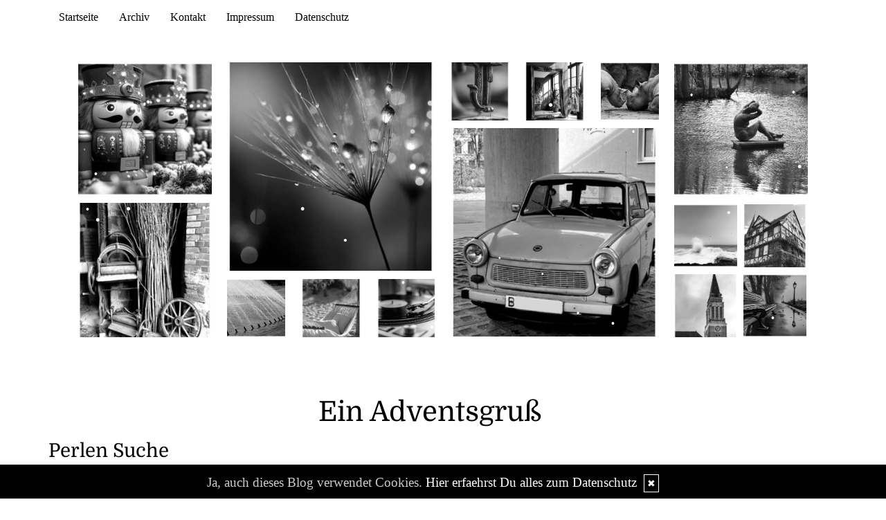

--- FILE ---
content_type: text/html; charset=UTF-8
request_url: https://www.wortperlen.de/?id=8483
body_size: 13015
content:
<!DOCTYPE html>
<html lang="en">
<head>
    <meta name="viewport" content="width=device-width, initial-scale=1.0"><meta http-equiv="Content-Type" content="text/html; charset=iso-8859-1" />
		<meta name="Publisher" content="" />
		<meta name="Copyright" content="" />
        <link rel="alternate" type="application/rss+xml" title=" (RSS 2.0)" href="https://www.wortperlen.de/rss.xml" />
		<link rel="alternate" type="application/atom+xml" title=" (Atom 0.3)" href="https://www.wortperlen.de/atom.xml" />
<meta name="Audience" content="Alle" />
		<meta name="Robots" content="INDEX,FOLLOW" />
		<meta name="Language" content="Deutsch" />
		<meta name="Revisit" content="After 1 day" />
		<meta http-equiv="PRAGMA" content="NO-CACHE" />
		<meta name="date" content=" 21.12.2025 " /><link href="/social/bootstrap/css/bootstrap.css" rel="stylesheet" />
<link rel="stylesheet" type="text/css" href="/social/pirobox/style.css" />
<link rel="stylesheet" type="text/css" href="/social/new.css" />
<link rel="stylesheet" type="text/css" href="/styles.css" />
<link rel="stylesheet" type="text/css" href="/design.css" />

<script type="text/javascript" src="/social/bootstrap/js/jquery-1.10.2.js"></script>
<script type="text/javascript" src="/social/bootstrap/js/bootstrap.js"></script>
<script type="text/javascript" src="/social/bootstrap/js/jqBootstrapValidation.js"></script>

<script type="text/javascript" src="/social/pirobox.min.js"></script>
<script type="text/javascript" src="/social/base2.js"></script>
<script type="text/javascript" src="/social/jquery.socialshareprivacy.min.js"></script>	
<script language="JavaScript">
$(document).ready(function() {
	var _height = $( "section#content-wrapper" ).height();
	$('body').css({'height':''+_height+'px'});
});	
</script>
<link id="font-awesome-css" media="all" type="text/css" href="/social/assets/css/font-awesome.min.css" rel="stylesheet"><title> Wortperlen - DesignBlog</title>
							<meta content=" Wortperlen - DesignBlog" name="Title" />
	                        <meta name="Keywords" content="" />
	                        <meta name="Description" content="" />
	                        <meta name="Abstract" content="" /><meta property="og:type" content="blog"/>
						<meta property="og:url" content="http://www.wortperlen.de"/>
						<meta property="og:site_name" content="Wortperlen"/></head>
<body id="pages"><div class="modal fade" tabindex="-1" role="dialog">
    <div class="modal-dialog" role="document">
        <form action="/index.php" method="post">
            <input type="hidden" name="use" value="recommend"/>
            <input id="rcitem" type="hidden" name="rcitem" value=""/>
            <input id="_save" type="hidden" name="_save" value="MajuhUjezu298"/>
            <div class="modal-content">
                <div class="modal-header">
                    <button type="button" class="close" data-dismiss="modal" aria-label="Close"><span aria-hidden="true">&times;</span></button>
                    <h4 class="modal-title">Beitrag per Mail versenden</h4>
                </div>
                <div class="modal-body">
                    <div class="form-group">
                        <label for="name">Versender:</label>
                        <input type="text" name="sender" class="form-control" id="sender" placeholder="Name" required>
                    </div>
                    <div class="form-group">
                        <label for="sendmail">Versender-E-Mail:</label>
                        <input type="email" name="sendmail" class="form-control" id="sendmail" placeholder="Ihre E-Mail" required>
                    </div>
                    <div class="form-group">
                        <label for="recipient">E-Mail des Empf&auml;ngers:</label>
                        <input type="email" name="recipient" class="form-control" id="recipient" placeholder="E-Mail" required>
                    </div>
                </div>
                <div class="modal-footer">
                    <button type="button" class="btn btn-default" data-dismiss="modal">schliessen</button>
                    <input type="submit" name="submit" class="btn btn-primary" value="Absenden"/>
                </div>
            </div>
        </form>    <!-- /.modal-content -->
    </div><!-- /.modal-dialog -->
</div><!-- /.modal -->
<script src="/social/instagram/instafeed.min.js"></script>
						 <link rel="stylesheet" href="/social/instagram/instafeed.css" media="screen" />
						 <script>
						  $(document).ready(function() {$("#start .container.content").after("<div id=\"instafeed\" class=\"container nopad\"></div>");var feed = new Instafeed({
						        	get: 'user',
						        	userId: 53267,
						        	accessToken: '53267.ba09f6e.30a453fe51444286b75f6e3eb32c280b',
						        	clientId: 'ba09f6e347164b1483ed3dedbd3caca2',
						        	limit: 16,
						        	template: '<a class="instapic" href="{{link}}" target="_blank"><img src="{{image}}" /></a>',sortBy: 'most-recent',});
						    	if($("#instafeed").length >0){		
							    	feed.run();
						    	}
						  });
						 </script><nav class="navbar navbar-default navbar-fixed-top" role="navigation">
        <div class="container">
            <div class="navbar-header">
                <button type="button" class="navbar-toggle" data-toggle="collapse" data-target=".navbar-ex1-collapse">
                    <span class="sr-only">Toggle navigation</span>
                    <span class="icon-bar"></span>
                    <span class="icon-bar"></span>
                    <span class="icon-bar"></span>
                </button>                
            </div>

            <!-- Collect the nav links, forms, and other content for toggling -->
            <div class="collapse navbar-collapse navbar-ex1-collapse">
                <ul class="nav navbar-nav">
                    <li ><a href="/startseite/home..../"> Startseite </a></li><li ><a href="/blog/archiv..../"> Archiv </a></li><li ><a href="/blog/formular..../"> Kontakt </a></li><li ><a href="/blog/impressum..../"> Impressum </a></li><li ><a href="/blog/datenschutz..../"> Datenschutz </a></li>
                </ul>
            </div>
            <!-- /.navbar-collapse -->
        </div>
        <!-- /.container -->
    </nav>
<link rel="stylesheet" href="/social/homepage/owl.carousel.min.css" media="screen" />
<link rel="stylesheet" href="/social/homepage/owl.theme.default.min.css" media="screen">
<link rel="stylesheet" href="/social/featured/fluid_grid.css" media="screen">
<style>
.featured{
	background-color:#ffffff;
	padding: 40px 0;
}
</style>
<section id="featured" class="container featured clearfix">

		<div class="featuregrid container_10">
			<div class="grid_2">
				<div class="item post01"><a href="/kommentare/black-an-white-dezember-2025....13325/" title="Black an White Dezember 2025"><img src="/images/kunde/featured/post01picgrid.jpg" alt="Black an White Dezember 2025" class="img-responsive"/></a><div class="postinfo">mehr...</div></div>
				<div class="clear h_1"></div>
				<div class="item post02"><a href="/kommentare/black-an-white-november-2025....13276/" title="Black an White November 2025"><img src="/images/kunde/featured/post02picgrid.jpg" alt="Black an White November 2025" class="img-responsive"/></a><div class="postinfo">mehr...</div></div>
			</div>
			<div class="grid_3">
				<div class="item post03"><a href="/kommentare/black-an-white-oktober-2025....13238/" title="Black an White Oktober 2025"><img src="/images/kunde/featured/post03picgrid.jpg" alt="Black an White Oktober 2025" class="img-responsive"/></a><div class="postinfo">mehr...</div></div>
				<div class="clear h_1"></div>
				<div class="item post04 grid_3 alpha"><a href="/kommentare/black-an-white-september-2025....13199/" title="Black an White September 2025"><img src="/images/kunde/featured/post04picgrid.jpg" alt="Black an White September 2025" class="img-responsive"/></a><div class="postinfo">mehr...</div></div>
				<div class="item post05 grid_3"><a href="/kommentare/black-an-white-august-2025....13198/" title="Black an White August 2025"><img src="/images/kunde/featured/post05picgrid.jpg" alt="Black an White August 2025" class="img-responsive"/></a><div class="postinfo">mehr...</div></div>
				<div class="item post06 grid_3 omega"><a href="/kommentare/black-an-white-juli-2025....13074/" title="Black an White Juli 2025"><img src="/images/kunde/featured/post06picgrid.jpg" alt="Black an White Juli 2025" class="img-responsive"/></a><div class="postinfo">mehr...</div></div>							
			</div>
			<div class="grid_3">
				<div class="item post07 grid_3 alpha"><a href="/kommentare/black-an-white-juni-2025....13004/" title="Black an White Juni 2025"><img src="/images/kunde/featured/post07picgrid.jpg" alt="Black an White Juni 2025" class="img-responsive"/></a><div class="postinfo">mehr...</div></div>
				<div class="item post08 grid_3"><a href="/kommentare/black-an-white-mai-2025....12931/" title="Black an White Mai 2025"><img src="/images/kunde/featured/post08picgrid.jpg" alt="Black an White Mai 2025" class="img-responsive"/></a><div class="postinfo">mehr...</div></div>
				<div class="item post09 grid_3 omega"><a href="/kommentare/black-an-white-april-2025....12871/" title="Black an White April 2025"><img src="/images/kunde/featured/post09picgrid.jpg" alt="Black an White April 2025" class="img-responsive"/></a><div class="postinfo">mehr...</div></div>
				<div class="clear h_1"></div>
				<div class="item post10"><a href="/kommentare/black-an-white-m%C3%A4rz-2025....12801/" title="Black an White M&auml;rz 2025"><img src="/images/kunde/featured/post10picgrid.jpg" alt="Black an White M&auml;rz 2025" class="img-responsive"/></a><div class="postinfo">mehr...</div></div>				
			</div>
			<div class="grid_2">
				<div class="item post11"><a href="/kommentare/black-an-white-februar-2025....12800/" title="Black an White Februar 2025"><img src="/images/kunde/featured/post11picgrid.jpg" alt="Black an White Februar 2025" class="img-responsive"/></a><div class="postinfo">mehr...</div></div>
				<div class="clear h_1"></div>
				<div class="item post12 grid_5 alpha"><a href="/kommentare/black-an-white-januar-2025....12697/" title="Black an White Januar 2025"><img src="/images/kunde/featured/post12picgrid.jpg" alt="Black an White Januar 2025" class="img-responsive"/></a><div class="postinfo">mehr...</div></div>
				<div class="item post13 grid_5 omega"><a href="/kommentare/black-an-white-dezember-2024....12617/" title="Black an White Dezember 2024"><img src="/images/kunde/featured/post13picgrid.jpg" alt="Black an White Dezember 2024" class="img-responsive"/></a><div class="postinfo">mehr...</div></div>
				<div class="clear h_1"></div>
				<div class="item post14 grid_5 alpha"><a href="/kommentare/black-an-white-november-2024....12550/" title="Black an White November 2024"><img src="/images/kunde/featured/post14picgrid.jpg" alt="Black an White November 2024" class="img-responsive"/></a><div class="postinfo">mehr...</div></div>
				<div class="item post15 grid_5 omega"><a href="/kommentare/black-an-white-oktober-2024....12507/" title="Black an White Oktober 2024"><img src="/images/kunde/featured/post15picgrid.jpg" alt="Black an White Oktober 2024" class="img-responsive"/></a><div class="postinfo">mehr...</div></div>	
			</div>		       	
		</div>
		<div class="featureslider">
       		<div class="item"><a href="/kommentare/black-an-white-dezember-2025....13325/" title="Black an White Dezember 2025"><img src="/images/kunde/featured/post01picslid.jpg" alt="Black an White Dezember 2025"/></a><div class="postinfo">mehr...</div></div>
			<div class="item"><a href="/kommentare/black-an-white-november-2025....13276/" title="Black an White November 2025"><img src="/images/kunde/featured/post02picslid.jpg" alt="Black an White November 2025"/></a><div class="postinfo">mehr...</div></div>
			<div class="item"><a href="/kommentare/black-an-white-oktober-2025....13238/" title="Black an White Oktober 2025"><img src="/images/kunde/featured/post03picslid.jpg" alt="Black an White Oktober 2025"/></a><div class="postinfo">mehr...</div></div>
			<div class="item"><a href="/kommentare/black-an-white-september-2025....13199/" title="Black an White September 2025"><img src="/images/kunde/featured/post04picslid.jpg" alt="Black an White September 2025"/></a><div class="postinfo">mehr...</div></div>
			<div class="item"><a href="/kommentare/black-an-white-august-2025....13198/" title="Black an White August 2025"><img src="/images/kunde/featured/post05picslid.jpg" alt="Black an White August 2025"/></a><div class="postinfo">mehr...</div></div>
			<div class="item"><a href="/kommentare/black-an-white-juli-2025....13074/" title="Black an White Juli 2025"><img src="/images/kunde/featured/post06picslid.jpg" alt="Black an White Juli 2025"/></a><div class="postinfo">mehr...</div></div>
			<div class="item"><a href="/kommentare/black-an-white-juni-2025....13004/" title="Black an White Juni 2025"><img src="/images/kunde/featured/post07picslid.jpg" alt="Black an White Juni 2025"/></a><div class="postinfo">mehr...</div></div>
			<div class="item"><a href="/kommentare/black-an-white-mai-2025....12931/" title="Black an White Mai 2025"><img src="/images/kunde/featured/post08picslid.jpg" alt="Black an White Mai 2025"/></a><div class="postinfo">mehr...</div></div>
			<div class="item"><a href="/kommentare/black-an-white-april-2025....12871/" title="Black an White April 2025"><img src="/images/kunde/featured/post09picslid.jpg" alt="Black an White April 2025"/></a><div class="postinfo">mehr...</div></div>
			<div class="item"><a href="/kommentare/black-an-white-m%C3%A4rz-2025....12801/" title="Black an White M&auml;rz 2025"><img src="/images/kunde/featured/post10picslid.jpg" alt="Black an White M&auml;rz 2025"/></a><div class="postinfo">mehr...</div></div>
			<div class="item"><a href="/kommentare/black-an-white-februar-2025....12800/" title="Black an White Februar 2025"><img src="/images/kunde/featured/post11picslid.jpg" alt="Black an White Februar 2025"/></a><div class="postinfo">mehr...</div></div>
			<div class="item"><a href="/kommentare/black-an-white-januar-2025....12697/" title="Black an White Januar 2025"><img src="/images/kunde/featured/post12picslid.jpg" alt="Black an White Januar 2025"/></a><div class="postinfo">mehr...</div></div>
			<div class="item"><a href="/kommentare/black-an-white-dezember-2024....12617/" title="Black an White Dezember 2024"><img src="/images/kunde/featured/post13picslid.jpg" alt="Black an White Dezember 2024"/></a><div class="postinfo">mehr...</div></div>
			<div class="item"><a href="/kommentare/black-an-white-november-2024....12550/" title="Black an White November 2024"><img src="/images/kunde/featured/post14picslid.jpg" alt="Black an White November 2024"/></a><div class="postinfo">mehr...</div></div>
			<div class="item"><a href="/kommentare/black-an-white-oktober-2024....12507/" title="Black an White Oktober 2024"><img src="/images/kunde/featured/post15picslid.jpg" alt="Black an White Oktober 2024"/></a><div class="postinfo">mehr...</div></div>
		</div>
	<div class="clearfix"></div>
</section>

<section id="page-wrapper"><section id="mobilemenu"><div id="tmpleft"></div><div id="tmpright"></div></section><a href="#" id="a-menu"><span class="icon-bar"></span><span class="icon-bar"></span><span class="icon-bar"></span></a><section id="content-wrapper"><div class="container content"><div class="row"><!-- center column -->
<div id="ce-col" class="col-sm-12 col-md-8 col-lg-8 col-md-push-4 col-lg-push-4">
<div class="item">
<h2 class="headline">
<span>Ein Adventsgru&szlig;</span></h2>
<div class="clear max h10"><!-- --></div>
<div class="item_inner">
<div><br></div><div><br></div><div><div style="text-align:center"><img src="https://www.wortperlen.de/images/kunde/2025/2025-tagesbilder/vierter-advent.jpg" style="width:599px;height:406px"></div><br></div><div><br></div><div>
<p>Liebe Leser:innen,</p>
<p>mit dem 4. Advent ist der Kreis fast geschlossen. Vier
Kerzen brennen, und das Licht ist nun ganz da &ndash; still, warm und erwartungsvoll.
Es ist eine Zeit, in der vieles leiser wird und zugleich n&auml;her r&uuml;ckt:
Erinnerungen, W&uuml;nsche, das Bed&uuml;rfnis nach Frieden und Geborgenheit.</p>
<p>Ich w&uuml;nsche euch an diesem 4. Advent Momente des
Innehaltens, in denen ihr sp&uuml;ren k&ouml;nnt, was euch tr&auml;gt. M&ouml;ge das Licht der
Kerzen euch durch diese Tage begleiten, euch Ruhe schenken und ein wenig
Zuversicht f&uuml;r das Kommende.</p>
<p>Vielleicht findet sich zwischen all dem, was noch zu tun
ist, ein Augenblick nur f&uuml;r euch &ndash; ein stiller Gedanke, ein warmer Tee, ein
tiefer Atemzug. M&ouml;ge dieser Adventssonntag euch sanft umarmen und euch gut auf
die Weihnachtstage einstimmen.</p><p><br></p>
<p style="text-align:center">Einen friedlichen, lichtvollen 4. Advent w&uuml;nsche ich euch
von Herzen.</p><p style="text-align:center"><img src="https://www.wortperlen.de/images/kunde/gifs2/blogherzen.jpg" style="width:67px;height:29px"><br></p>  <br></div><br/><br/><div class="clear max h10"><!-- --></div>
<div></div><div class="clear max h10"><!-- --></div>

					<div class="socialblog" style="width:90%;margin:0 auto;">
						<div class="block  c_2" style="display: block; border: 1px solid #DADADA;">
							<div class="code">
								<div id="share13345"></div>																		
							</div>						
							<div style="clear:both;width:95%"><!-- --></div>						
						</div>
					</div>
					<script type="text/javascript">
					  jQuery(document).ready(function(){
					    jQuery("#share13345").socialSharePrivacy({
							"services" : {
							    "facebook" : {
							      "dummy_img" : "/social/socialshareprivacy/images/dummy_facebook.png",
							      "layout" : "button_count",
					    		  "perma_option": "off",	
							    },
							    "twitter" : {
							      "dummy_img" : "/social/socialshareprivacy/images/dummy_twitter.png",
					    		  "perma_option": "off",
							      "count" : "horizontal"
							    },
							    "gplus" : {
							      "status" : "off"							     
							    },
							    "email" : {
							      "status" : "on",
							      "referrer_track" : "13345"							     
							    }
							  },
							"css_path"  : "/social/socialshareprivacy/socialshareprivacy.css",
							"lang_path" : "/social/socialshareprivacy/lang/",
					    	"language"  : "de",	
							"alignment" : "horizontal",	
							"uri" : "http://www.wortperlen.de/kommentare/ein-adventsgru-szlig-....13345/"
						});
					  });						
					</script></div>
<div class="clear max h10"><!-- --></div>
<p class="footnote">
<a class="nick" href="/blog/formular..../">Anne Seltmann</a> <span class="datum">21.12.2025, 06.03</span>| <span class="comments">(2/0)</span> <a href="/kommentare/ein-adventsgru-szlig-....13345/"  title="Kommentare">Kommentare</a> (<a href="/crss.php?id=13345" target="_blank"  title="Kommentar-Feed">RSS</a>) |  <a href="/index.php?use=tb&amp;id=13345" title="TrackBack">TB</a> | <a class="pl" href="/kommentare/ein-adventsgru-szlig-....13345/" title="PermaLink">PL</a> | <span class="thema">einsortiert in:</span> <a href="/thema/privateperlen....14/">PrivatePerlen</a> | <span class="tags">Tags:</span> <a href="/blog/tags....Advent/">Advent</a>, <a href="/blog/tags....+Adventskranz/"> Adventskranz</a>, </p>
<div class="lineBottom">
<!--  --></div>
<div class="clear "><!-- --></div>
</div>
<div class="item">
<h2 class="headline">
<span>4. Advent</span></h2>
<div class="clear max h10"><!-- --></div>
<div class="item_inner">
<div><div style="text-align:center"><img src="https://www.wortperlen.de/images/kunde/2025/2025-ki-01/weihnachtsschafe-01.jpg" style="width:599px;height:406px"></div><div style="text-align:center"><span style="font-size:small">[Bild KI generiert / Text &copy;&nbsp;Anne Seltmann]  </span>  <span style="font-size:small"><br></span></div><br></div><div><br></div><div><br></div><div>
<p><strong>Die Rettung des verlorenen K&auml;tzchens</strong></p><p>Ein besonders st&uuml;rmischer Winterabend hatte ein kleines
K&auml;tzchen auf den Deich getrieben. Die Wellen schlugen hoch, der Wind peitschte
durch das Fell des Tieres, und es miaute verzweifelt in der kalten Nacht. Die
Nordsee-Weihnachtsschafe, die gerade von ihrem n&auml;chtlichen Rundgang
zur&uuml;ckkehrten, sp&uuml;rten sofort die Not des kleinen Wesens. Mit leisen Gl&ouml;ckchen
und vorsichtigen Schritten n&auml;herten sie sich dem K&auml;tzchen. Ein Schaf dr&auml;ngte
das Tier behutsam mit der Nase auf seinen R&uuml;cken, w&auml;hrend die anderen einen
sch&uuml;tzenden Halbkreis bildeten, sodass kein Windsto&szlig; oder Sandkorn das K&auml;tzchen
verletzen konnte. Langsam, Schritt f&uuml;r Schritt, f&uuml;hrten die Schafe das Tier
durch die D&uuml;nen, die Wellen hinter sich lassend, die Laternen in ihren H&ouml;rnern
wie Leuchtfeuer der Sicherheit. Schlie&szlig;lich erreichten sie ein warmes, kleines
Haus am Rande des Dorfes. Die T&uuml;ren &ouml;ffneten sich fast von selbst, als h&auml;tten
die Schafe und das K&auml;tzchen diesen Weg schon oft gegangen. Drinnen wartete ein
Korb mit Decken, und das K&auml;tzchen schl&uuml;pfte hinein, schnurrend, zufrieden und
sicher. Drau&szlig;en verschwand die Schafherde leise in der Dunkelheit, so
unauff&auml;llig wie sie gekommen waren. </p>
<p>Am n&auml;chsten Morgen lag ein feiner Schleier aus Reif &uuml;ber dem
Dorf. Das K&auml;tzchen erwachte im warmen Korb, streckte vorsichtig die Pfoten aus
und lauschte. Kein Heulen des Windes mehr, kein Donnern der Wellen &ndash; nur das
leise Knistern des Ofens und entfernte Kirchenglocken, die den Weihnachtstag
begr&uuml;&szlig;ten.&nbsp;Die Menschen im Haus bemerkten das kleine Wesen erst, als es
zaghaft aus dem Korb kletterte. Verwundert, aber voller Freude nahmen sie es
auf, trockneten sein Fell und gaben ihm warme Milch. Niemand wusste, woher es
gekommen war, doch alle sp&uuml;rten, dass diese Begegnung kein Zufall war. Man
nannte es "Deichstern", nach dem Licht, das es sicher durch die Nacht gef&uuml;hrt
hatte.</p>
<p>In den folgenden Tagen erz&auml;hlten sich die Dorfbewohner leise
Geschichten. Einige meinten, sie h&auml;tten in jener Nacht Schafe mit sanft
leuchtenden Laternen gesehen. Andere schworen, sie h&auml;tten Gl&ouml;ckchen geh&ouml;rt,
obwohl weit und breit keine Herde unterwegs war. Die Kinder lauschten mit
gro&szlig;en Augen, und selbst die Alten nickten wissend.&nbsp;Und irgendwo drau&szlig;en, zwischen Deich und D&uuml;nen, standen die
Nordsee-Weihnachtsschafe noch einmal still beisammen. Der Wind strich sanfter
&uuml;ber ihr Fell, der Himmel war klar, und ein paar Sterne funkelten heller als
sonst. Ihre Aufgabe war erf&uuml;llt. Wieder einmal hatten sie gezeigt, dass in den
dunkelsten N&auml;chten Mitgef&uuml;hl, Zusammenhalt und ein wenig Magie den Weg weisen
k&ouml;nnen.</p>
<p>So blieb diese Geschichte im Dorf lebendig &ndash; als Erinnerung
daran, dass niemand zu klein ist, um gerettet zu werden, und niemand allein,
solange es Wesen gibt, die hinschauen und helfen. Besonders in der stillen Zeit
des Winters, wenn Hoffnung leise kommt, wie Schritte im Schnee.</p>  <br><br></div><div><br></div><div>&copy; Anne Seltmann</div><div><br></div><br/><br/><div class="clear max h10"><!-- --></div>
<div></div><div class="clear max h10"><!-- --></div>

					<div class="socialblog" style="width:90%;margin:0 auto;">
						<div class="block  c_2" style="display: block; border: 1px solid #DADADA;">
							<div class="code">
								<div id="share13303"></div>																		
							</div>						
							<div style="clear:both;width:95%"><!-- --></div>						
						</div>
					</div>
					<script type="text/javascript">
					  jQuery(document).ready(function(){
					    jQuery("#share13303").socialSharePrivacy({
							"services" : {
							    "facebook" : {
							      "dummy_img" : "/social/socialshareprivacy/images/dummy_facebook.png",
							      "layout" : "button_count",
					    		  "perma_option": "off",	
							    },
							    "twitter" : {
							      "dummy_img" : "/social/socialshareprivacy/images/dummy_twitter.png",
					    		  "perma_option": "off",
							      "count" : "horizontal"
							    },
							    "gplus" : {
							      "status" : "off"							     
							    },
							    "email" : {
							      "status" : "on",
							      "referrer_track" : "13303"							     
							    }
							  },
							"css_path"  : "/social/socialshareprivacy/socialshareprivacy.css",
							"lang_path" : "/social/socialshareprivacy/lang/",
					    	"language"  : "de",	
							"alignment" : "horizontal",	
							"uri" : "http://www.wortperlen.de/kommentare/4-advent....13303/"
						});
					  });						
					</script></div>
<div class="clear max h10"><!-- --></div>
<p class="footnote">
<a class="nick" href="/blog/formular..../">Anne Seltmann</a> <span class="datum">21.12.2025, 00.00</span>| <span class="comments">(1/0)</span> <a href="/kommentare/4-advent....13303/"  title="Kommentare">Kommentare</a> (<a href="/crss.php?id=13303" target="_blank"  title="Kommentar-Feed">RSS</a>) |  <a href="/index.php?use=tb&amp;id=13303" title="TrackBack">TB</a> | <a class="pl" href="/kommentare/4-advent....13303/" title="PermaLink">PL</a> | <span class="thema">einsortiert in:</span> <a href="/thema/eigenewortperlen....6/">EigeneWortPerlen</a> | <span class="tags">Tags:</span> <a href="/blog/tags....Weihnachtsschafe/">Weihnachtsschafe</a>, <a href="/blog/tags....+Schafe/"> Schafe</a>, <a href="/blog/tags....+Advent/"> Advent</a>, <a href="/blog/tags....+KI/"> KI</a>, <a href="/blog/tags....+Midjourney/"> Midjourney</a>, </p>
<div class="lineBottom">
<!--  --></div>
<div class="clear "><!-- --></div>
</div>
<div class="item">
<h2 class="headline">
<span>Von Salzburg in die stille Nacht: Die Geschichte eines Liedes</span></h2>
<div class="clear max h10"><!-- --></div>
<div class="item_inner">
<div><br></div><div><div style="text-align:center"><img src="https://www.wortperlen.de/images/kunde/2025/2025-tagesbilder/stille-nacht-heilige-nacht.jpg" style="width:599px;height:406px"></div><div style="text-align:center">[eigenes Aquarell / Text &copy; Anne Seltmann</div><br></div><div><br></div><div><br></div><div><br></div><div><strong>Stille Nacht, heilige Nacht...</strong></div><div>
<p>Joseph Mohr wurde 1792 in Salzburg geboren. Seine Kindheit
war gepr&auml;gt von Armut und Unsicherheit, doch auch von Menschen, die sein Talent
erkannten und ihn f&ouml;rderten. So konnte er lernen und schlie&szlig;lich Priester
werden.</p>
<p>1816, in einer schweren und unruhigen Zeit, schrieb er den
Text zu <strong>"Stille Nacht, heilige Nacht"</strong>&nbsp;&ndash; leise Worte voller Frieden,
vielleicht als Antwort auf die Sorgen seiner Welt.</p>
<p>Joseph Mohr lebte bescheiden, war nah bei den Menschen und
k&uuml;mmerte sich besonders um die Armen. Ber&uuml;hmt wurde er zu Lebzeiten nicht. Er
starb 1848 arm, aber hinterlie&szlig; mit seinem Lied etwas Bleibendes: einen stillen
Trost, der bis heute weiterklingt.</p><p><br></p><p><br></p><p style="text-align:center">Inspiriert durch&nbsp;Joseph Moor:</p><p style="text-align:center"><img src="https://www.wortperlen.de/images/kunde/2025/2025-tagesbilder/feder-neu.jpg" style="width:150px;height:38px"><br></p>
<p>&nbsp;</p>
<p style="text-align:center"><strong>Stille Nacht</strong></p>
<p style="text-align:center">&nbsp;</p>
<p style="text-align:center">leise f&auml;llt das Licht</p>
<p style="text-align:center">durch die Fugen der D&auml;cher</p>
<p style="text-align:center">die Welt h&auml;lt den Atem an</p>
<p style="text-align:center">&nbsp;</p>
<p style="text-align:center">ein Atemzug nur</p>
<p style="text-align:center">und die H&auml;user atmen zur&uuml;ck</p>
<p style="text-align:center">die Fenster spiegeln Sterne</p>
<p style="text-align:center">&nbsp;</p>
<p style="text-align:center">ein Baum drau&szlig;en</p>
<p style="text-align:center">wiegt sich sacht im Wind</p>
<p style="text-align:center">die Nacht h&ouml;rt zu</p>
<p style="text-align:center">&nbsp;</p>
<p style="text-align:center">und irgendwo</p>
<p style="text-align:center">ein Herz, das klopft</p>
<p style="text-align:center">ein Licht, das in der Dunkelheit ruht</p>
<p style="text-align:center">&nbsp;</p>
<p style="text-align:center">heilige Nacht</p>
<p style="text-align:center">so klein</p>
<p style="text-align:center">so gro&szlig;</p>
<p style="text-align:center">so einfach Frieden</p><p style="text-align:center"><br></p><p style="text-align:center">~*~</p><p style="text-align:center">&copy; Anne Seltmann</p><p style="text-align:center"><br></p><p></p><div style="text-align:center"><img src="https://www.wortperlen.de/images/kunde/2025/2025-tagesbilder/feder-neu.jpg" style="width:150px;height:38px"></div><br><p></p>
<p>&nbsp;</p>  <br><br>  <br></div><br/><br/><div class="clear max h10"><!-- --></div>
<div></div><div class="clear max h10"><!-- --></div>

					<div class="socialblog" style="width:90%;margin:0 auto;">
						<div class="block  c_2" style="display: block; border: 1px solid #DADADA;">
							<div class="code">
								<div id="share13344"></div>																		
							</div>						
							<div style="clear:both;width:95%"><!-- --></div>						
						</div>
					</div>
					<script type="text/javascript">
					  jQuery(document).ready(function(){
					    jQuery("#share13344").socialSharePrivacy({
							"services" : {
							    "facebook" : {
							      "dummy_img" : "/social/socialshareprivacy/images/dummy_facebook.png",
							      "layout" : "button_count",
					    		  "perma_option": "off",	
							    },
							    "twitter" : {
							      "dummy_img" : "/social/socialshareprivacy/images/dummy_twitter.png",
					    		  "perma_option": "off",
							      "count" : "horizontal"
							    },
							    "gplus" : {
							      "status" : "off"							     
							    },
							    "email" : {
							      "status" : "on",
							      "referrer_track" : "13344"							     
							    }
							  },
							"css_path"  : "/social/socialshareprivacy/socialshareprivacy.css",
							"lang_path" : "/social/socialshareprivacy/lang/",
					    	"language"  : "de",	
							"alignment" : "horizontal",	
							"uri" : "http://www.wortperlen.de/kommentare/von-salzburg-in-die-stille-nacht-die-geschichte-eines-liedes....13344/"
						});
					  });						
					</script></div>
<div class="clear max h10"><!-- --></div>
<p class="footnote">
<a class="nick" href="/blog/formular..../">Anne Seltmann</a> <span class="datum">20.12.2025, 08.13</span>| <span class="comments">(0/0)</span> <a href="/kommentare/von-salzburg-in-die-stille-nacht-die-geschichte-eines-liedes....13344/"  title="Kommentare">Kommentare</a> |  <a href="/index.php?use=tb&amp;id=13344" title="TrackBack">TB</a> | <a class="pl" href="/kommentare/von-salzburg-in-die-stille-nacht-die-geschichte-eines-liedes....13344/" title="PermaLink">PL</a> | <span class="thema">einsortiert in:</span> <a href="/thema/eigenewortperlen....6/">EigeneWortPerlen</a> | <span class="tags">Tags:</span> <a href="/blog/tags....Stille+Nacht/">Stille Nacht</a>, <a href="/blog/tags....+Heilige+Nacht/"> Heilige Nacht</a>, <a href="/blog/tags....+/"> </a>, </p>
<div class="lineBottom">
<!--  --></div>
<div class="clear "><!-- --></div>
</div>
<div class="item">
<h2 class="headline">
<span>Weisheiten am Samstag N&#176; 82</span></h2>
<div class="clear max h10"><!-- --></div>
<div class="item_inner">
<div><br></div><div><br></div><div><br></div><div style="text-align:center"><img src="https://www.wortperlen.de/images/kunde/2025/2025-weisheiten/82.jpg" style="width:599px;height:643px"></div><div><br></div><div><br></div><div><br></div><div><br></div><div><br></div><div><br></div><div><br></div><div><a href="https://kreativ-im-rentnerdasein.blogspot.com/search/label/Weisheiten%20am%20Samstag%2FZIB" target="_blank">Juttas...</a></div><div><img src="https://www.wortperlen.de/images/kunde/2025/2025-weisheiten/juttas-weisheiten.jpg" style="width:200px;height:238px"></div><div><a href="https://kreativ-im-rentnerdasein.blogspot.com/search/label/Weisheiten%20am%20Samstag%2FZIB" target="_blank">...stillgelegt</a>  <br></div><br/><br/><div class="clear max h10"><!-- --></div>
<div></div><div class="clear max h10"><!-- --></div>

					<div class="socialblog" style="width:90%;margin:0 auto;">
						<div class="block  c_2" style="display: block; border: 1px solid #DADADA;">
							<div class="code">
								<div id="share13343"></div>																		
							</div>						
							<div style="clear:both;width:95%"><!-- --></div>						
						</div>
					</div>
					<script type="text/javascript">
					  jQuery(document).ready(function(){
					    jQuery("#share13343").socialSharePrivacy({
							"services" : {
							    "facebook" : {
							      "dummy_img" : "/social/socialshareprivacy/images/dummy_facebook.png",
							      "layout" : "button_count",
					    		  "perma_option": "off",	
							    },
							    "twitter" : {
							      "dummy_img" : "/social/socialshareprivacy/images/dummy_twitter.png",
					    		  "perma_option": "off",
							      "count" : "horizontal"
							    },
							    "gplus" : {
							      "status" : "off"							     
							    },
							    "email" : {
							      "status" : "on",
							      "referrer_track" : "13343"							     
							    }
							  },
							"css_path"  : "/social/socialshareprivacy/socialshareprivacy.css",
							"lang_path" : "/social/socialshareprivacy/lang/",
					    	"language"  : "de",	
							"alignment" : "horizontal",	
							"uri" : "http://www.wortperlen.de/kommentare/weisheiten-am-samstag-n-176-82....13343/"
						});
					  });						
					</script></div>
<div class="clear max h10"><!-- --></div>
<p class="footnote">
<a class="nick" href="/blog/formular..../">Anne Seltmann</a> <span class="datum">20.12.2025, 06.01</span>| <span class="comments">(0/0)</span> <a href="/kommentare/weisheiten-am-samstag-n-176-82....13343/"  title="Kommentare">Kommentare</a> |  <a href="/index.php?use=tb&amp;id=13343" title="TrackBack">TB</a> | <a class="pl" href="/kommentare/weisheiten-am-samstag-n-176-82....13343/" title="PermaLink">PL</a> | <span class="thema">einsortiert in:</span> <a href="/thema/perlenhafteprojekte....21/">PerlenhafteProjekte</a> | <span class="tags">Tags:</span> <a href="/blog/tags....Weisheiten/">Weisheiten</a>, <a href="/blog/tags....+Jutta/"> Jutta</a>, <a href="/blog/tags....+Zitate/"> Zitate</a>, <a href="/blog/tags....+Zitat+im+Bild/"> Zitat im Bild</a>, <a href="/blog/tags....+Weisheiten+am+Samstag/"> Weisheiten am Samstag</a>, <a href="/blog/tags....+Weisheiten/"> Weisheiten</a>, <a href="/blog/tags....+Samstag/"> Samstag</a>, <a href="/blog/tags....+Lyrik/"> Lyrik</a>, <a href="/blog/tags....+Wald/"> Wald</a>, <a href="/blog/tags....+Herbst/"> Herbst</a>, </p>
<div class="lineBottom">
<!--  --></div>
<div class="clear "><!-- --></div>
</div>
<div class="item">
<h2 class="headline">
<span>Adrian, der kleine Licht-Elch</span></h2>
<div class="clear max h10"><!-- --></div>
<div class="item_inner">
<div><br></div><div><br></div><div><div style="text-align:center"><img src="https://www.wortperlen.de/images/kunde/2025/2025-ki-01/elchgeschichte-01.jpg" style="width:541px;height:798px"></div><div style="text-align:center;font-size:x-small">[Bild KI generiert / Text &copy; Anne Seltmann]</div><br></div><div><br></div><div><br></div><div>
<p>Der kleine Elch hie&szlig; Adrian, was er selbst f&uuml;r einen sehr
erwachsenen Namen hielt, obwohl sein Geweih noch so kurz war, dass es eher wie
zwei ehrgeizige Gedanken aussah. Das Problem &ndash; oder je nach Tagesform das gro&szlig;e
Gl&uuml;ck &ndash; war: Adrians Geweih leuchtete.</p>
<p>Nicht stark. Nicht majest&auml;tisch.</p>
<p>Eher so wie eine vergessene Nachtlampe.</p>
<p>Das fiel erstmals auf, als Adrian sich abends im Wald
verlaufen wollte (er war sehr gut darin, sich zu verlaufen) und pl&ouml;tzlich alle
anderen Tiere stehen blieben.</p>
<p>"Warum ist es hier heller geworden?", fragte der Igel.</p>
<p>"Das bin ich", sagte Adrian entschuldigend und versuchte,
den Kopf unter einen Farn zu stecken. Der Farn begann ebenfalls zu glimmen.</p>
<p>Von da an hatte Adrian ein Problem. Tarnung war unm&ouml;glich.
Verstecken ebenso. R&auml;uber sahen ihn schon von weitem und entschieden sich dann
meist dagegen, weil niemand einem leuchtenden Elch traut. Das ist eine bekannte
Regel im Wald.</p>
<p>Besonders schlimm wurde es nachts. Die Eulen beschwerten
sich &uuml;ber Lichtverschmutzung, die Gl&uuml;hw&uuml;rmchen f&uuml;hlten sich in ihrer
beruflichen Existenz bedroht, und einmal benutzte ein Wanderer Adrians
Geweih, um eine Karte zu lesen.</p>
<p>"Ich bin kein Werkzeug!", rief Adrian emp&ouml;rt, aber der
Wanderer war schon weg.</p>
<p>Adrian versuchte alles: Schlamm, Moos, eine M&uuml;tze aus
Birkenrinde. Nichts half. Sein Geweih leuchtete durch alles hindurch,
freundlich, hartn&auml;ckig, ein bisschen stolz.</p>
<p>Irgendwann h&ouml;rte Adrian auf, sich zu sch&auml;men. Er stellte
sich an die dunkelste Stelle des Waldes und wartete. Nach und nach kamen die
Tiere. Nicht, um ihn auszulachen &ndash; sondern um sich zu w&auml;rmen, Geschichten zu
erz&auml;hlen und endlich mal wieder etwas zu sehen.</p>
<p>Seitdem ist Adrian offiziell der Wald-Elch mit eingebauter
Beleuchtung.</p>
<p>Er findet das okay.</p>
<p>Manchmal dimmt er sein Geweih.</p>
<p>Aber nur, wenn er schlafen will. </p>
<p>&nbsp;</p>
<p>&nbsp;&copy; Anne Seltmann</p>
<p>&nbsp;</p>
<p>&nbsp;</p>  <br></div><br/><br/><div class="clear max h10"><!-- --></div>
<div></div><div class="clear max h10"><!-- --></div>

					<div class="socialblog" style="width:90%;margin:0 auto;">
						<div class="block  c_2" style="display: block; border: 1px solid #DADADA;">
							<div class="code">
								<div id="share13342"></div>																		
							</div>						
							<div style="clear:both;width:95%"><!-- --></div>						
						</div>
					</div>
					<script type="text/javascript">
					  jQuery(document).ready(function(){
					    jQuery("#share13342").socialSharePrivacy({
							"services" : {
							    "facebook" : {
							      "dummy_img" : "/social/socialshareprivacy/images/dummy_facebook.png",
							      "layout" : "button_count",
					    		  "perma_option": "off",	
							    },
							    "twitter" : {
							      "dummy_img" : "/social/socialshareprivacy/images/dummy_twitter.png",
					    		  "perma_option": "off",
							      "count" : "horizontal"
							    },
							    "gplus" : {
							      "status" : "off"							     
							    },
							    "email" : {
							      "status" : "on",
							      "referrer_track" : "13342"							     
							    }
							  },
							"css_path"  : "/social/socialshareprivacy/socialshareprivacy.css",
							"lang_path" : "/social/socialshareprivacy/lang/",
					    	"language"  : "de",	
							"alignment" : "horizontal",	
							"uri" : "http://www.wortperlen.de/kommentare/adrian-der-kleine-licht-elch....13342/"
						});
					  });						
					</script></div>
<div class="clear max h10"><!-- --></div>
<p class="footnote">
<a class="nick" href="/blog/formular..../">Anne Seltmann</a> <span class="datum">19.12.2025, 07.48</span>| <span class="comments">(3/1)</span> <a href="/kommentare/adrian-der-kleine-licht-elch....13342/"  title="Kommentare">Kommentare</a> (<a href="/crss.php?id=13342" target="_blank"  title="Kommentar-Feed">RSS</a>) |  <a href="/index.php?use=tb&amp;id=13342" title="TrackBack">TB</a> | <a class="pl" href="/kommentare/adrian-der-kleine-licht-elch....13342/" title="PermaLink">PL</a> | <span class="thema">einsortiert in:</span> <a href="/thema/eigenewortperlen....6/">EigeneWortPerlen</a> | <span class="tags">Tags:</span> <a href="/blog/tags....Elch/">Elch</a>, <a href="/blog/tags....+Adrian/"> Adrian</a>, <a href="/blog/tags....+Geschichte/"> Geschichte</a>, <a href="/blog/tags....+Poem/"> Poem</a>, <a href="/blog/tags....+Lyrik/"> Lyrik</a>, <a href="/blog/tags....+Midjourney/"> Midjourney</a>, <a href="/blog/tags....+KI/"> KI</a>, </p>
<div class="lineBottom">
<!--  --></div>
<div class="clear "><!-- --></div>
</div>
<div class="item">
<h2 class="headline">
<span>Wie der Weihnachtsmann sein Gesicht bekam</span></h2>
<div class="clear max h10"><!-- --></div>
<div class="item_inner">
<div><br></div><div><br></div><div><br></div><div><div style="text-align:center"><img src="https://www.wortperlen.de/images/kunde/2025/2025-tagesbilder/weihnachtsmann-01.jpg" style="width:541px;height:798px"></div><div style="text-align:center;font-size:small">[Mixed Media mit Photoshop&nbsp;/ Text &copy; Anne Seltmann]</div><br></div><div><br></div><div>
<p>Der Weihnachtsmann, wie wir ihn heute kennen &ndash; freundlich,
rundlich, mit wei&szlig;em Bart und warmem Blick &ndash; ist das Ergebnis einer langen
kulturellen Entwicklung. Eine Schl&uuml;sselfigur auf diesem Weg war der
deutsch-amerikanische Zeichner &gt;&gt; <a href="https://de.wikipedia.org/wiki/Thomas_Nast" target="_blank">Thomas Nast</a>. &lt;&lt;</p>
<p>Im Jahr 1863, mitten im amerikanischen B&uuml;rgerkrieg,
ver&ouml;ffentlichte Nast in der renommierten Illustrierten <em>Harper`s Weekly</em>
eine Zeichnung, die Geschichte machen sollte. Sie zeigte eine fr&ouml;hliche,
b&auml;rtige Gestalt, die Soldaten besuchte und Geschenke verteilte. Diese Figur war
klar als Santa Claus erkennbar &ndash; und doch anders als fr&uuml;here Darstellungen.</p>
<p>Zwar existierte die Figur des heiligen Nikolaus
beziehungsweise des niederl&auml;ndischen "Sinterklaas"&nbsp;schon lange, doch sie war
keineswegs einheitlich dargestellt. Mal wirkte sie streng, mal schlank, mal
eher wie ein kirchlicher W&uuml;rdentr&auml;ger. Nast gab dem Weihnachtsmann erstmals ein
wiedererkennbares, menschlich-warmes Gesicht: einen rundlichen K&ouml;rper, einen
&uuml;ppigen Bart und eine freundliche Ausstrahlung.</p>
<p>In den folgenden Jahren griff Nast das Motiv immer wieder
auf. Er zeichnete den Weihnachtsmann beim Arbeiten, beim Lesen von
Kinderbriefen und sogar mit Wohnsitz am Nordpol. Schritt f&uuml;r Schritt formte
sich so das Bild, das sich tief ins kollektive Ged&auml;chtnis einpr&auml;gte.</p>
<p>Thomas Nast hat den Weihnachtsmann nicht erfunden &ndash; aber er
hat ihm ein Aussehen gegeben, das bis heute nachwirkt. Seine Illustrationen
legten den Grundstein f&uuml;r all jene sp&auml;teren Darstellungen, die den
Weihnachtsmann zu einer der bekanntesten Figuren der modernen Festkultur
machten.</p>
<p>So blickt uns der freundliche Herr mit Rauschebart auch
heute noch an &ndash; und tr&auml;gt ein St&uuml;ck Zeichengeschichte aus dem 19. Jahrhundert
mit sich.</p><p><br></p><p>&copy; Anne Seltmann</p><p><br></p><p><br></p>  <br></div><br/><br/><div class="clear max h10"><!-- --></div>
<div></div><div class="clear max h10"><!-- --></div>

					<div class="socialblog" style="width:90%;margin:0 auto;">
						<div class="block  c_2" style="display: block; border: 1px solid #DADADA;">
							<div class="code">
								<div id="share13340"></div>																		
							</div>						
							<div style="clear:both;width:95%"><!-- --></div>						
						</div>
					</div>
					<script type="text/javascript">
					  jQuery(document).ready(function(){
					    jQuery("#share13340").socialSharePrivacy({
							"services" : {
							    "facebook" : {
							      "dummy_img" : "/social/socialshareprivacy/images/dummy_facebook.png",
							      "layout" : "button_count",
					    		  "perma_option": "off",	
							    },
							    "twitter" : {
							      "dummy_img" : "/social/socialshareprivacy/images/dummy_twitter.png",
					    		  "perma_option": "off",
							      "count" : "horizontal"
							    },
							    "gplus" : {
							      "status" : "off"							     
							    },
							    "email" : {
							      "status" : "on",
							      "referrer_track" : "13340"							     
							    }
							  },
							"css_path"  : "/social/socialshareprivacy/socialshareprivacy.css",
							"lang_path" : "/social/socialshareprivacy/lang/",
					    	"language"  : "de",	
							"alignment" : "horizontal",	
							"uri" : "http://www.wortperlen.de/kommentare/wie-der-weihnachtsmann-sein-gesicht-bekam....13340/"
						});
					  });						
					</script></div>
<div class="clear max h10"><!-- --></div>
<p class="footnote">
<a class="nick" href="/blog/formular..../">Anne Seltmann</a> <span class="datum">18.12.2025, 15.17</span>| <span class="comments">(0/0)</span> <a href="/kommentare/wie-der-weihnachtsmann-sein-gesicht-bekam....13340/"  title="Kommentare">Kommentare</a> |  <a href="/index.php?use=tb&amp;id=13340" title="TrackBack">TB</a> | <a class="pl" href="/kommentare/wie-der-weihnachtsmann-sein-gesicht-bekam....13340/" title="PermaLink">PL</a> | <span class="thema">einsortiert in:</span> <a href="/thema/eigenewortperlen....6/">EigeneWortPerlen</a> | <span class="tags">Tags:</span> <a href="/blog/tags....Weihnachtsmann/">Weihnachtsmann</a>, <a href="/blog/tags....+Weihnachten/"> Weihnachten</a>, <a href="/blog/tags....+Thomas+Nast/"> Thomas Nast</a>, <a href="/blog/tags....++Karikaturist/">  Karikaturist</a>, <a href="/blog/tags....++Cartoon/">  Cartoon</a>, <a href="/blog/tags....+/"> </a>, </p>
<div class="lineBottom">
<!--  --></div>
<div class="clear "><!-- --></div>
</div>
		
</div>
	
<div id="lh-col" class="text-left hidden-print col-sm-4 col-md-4 col-lg-4 col-sm-pull-8 col-md-pull-8 col-lg-pull-8"><div id="firstLeft"><!--  --></div>
						<div id="search" class="functions"><h5>Perlen Suche</h5><div>
<form id="searchform" name="searchform" action="/index.php" method="post"><input type="hidden" name="use" value="search">
<div class="input-group">
	<input type="text" name="search" class="form-control">
    <span class="input-group-btn">
    	<input id="submit" class="btn btn-default" type="submit" value="Suche"/>
    </span>
</div></form></div></div> <div id="socials" class="functions"><ul><li><a href="https://www.facebook.com/anne.seltmann.05" target="_blank"><i class="sb fa-brands fa-square-facebook"></i></a></li><li><a href="https://twitter.com/AnneSeltmann" target="_blank"><i class="sb fa-brands fa-square-x-twitter"></i></a></li><li><a href="http://instagram.com/anne_seltmann" target="_blank"><i class="sb fa-brands fa-square-instagram"></i></a></li><li><a href="https://www.pinterest.com/anneseltmann/" target="_blank"><i class="sb fa-brands fa-square-pinterest"></i></a></li><li><a href="https://www.flickr.com/photos/anne_seltmann2007" target="_blank"><i class="sb fa-brands fa-flickr"></i></a></li><li><a href="https://www.youtube.com/channel/UCGFHwldb47qqKvNmeuYtAjg" target="_blank"><i class="sb fa-brands fa-square-youtube"></i></a></li></ul></div> 
<div id="cal" class="functions table-responsive">
	<table class="tblWidth table">
		<tr>
			<td colspan="3" class="center"><strong>2025</strong></td>
		</tr>
		<tr>
			<td align="left"><a class="site" href="/index.php?show=November%202025" title="Zum vorigen Monat">&lt;&lt;&lt;</a></td>
			<td align="center"><strong>Dezember</strong></td>
			<td align="right"><a class="site" href="/index.php?show=January%202026" title="Zum n&auml;chsten Monat">&gt;&gt;&gt;</a></td>
		</tr>
	</table>
	<table class="tblWidth table">
		<tr>
			<td align="center">Mo</td>
			<td align="center">Di</td>
			<td align="center">Mi</td>
			<td align="center">Do</td>
			<td align="center">Fr</td>
			<td align="center">Sa</td>
			<td align="center">So</td>
		</tr><tr><td align="center" class="site"><a class="site" href="/startseite/home....tag.20251201/">01</a></td><td align="center" class="site"><a class="site" href="/startseite/home....tag.20251202/">02</a></td><td align="center" class="site"><a class="site" href="/startseite/home....tag.20251203/">03</a></td><td align="center" class="site"><a class="site" href="/startseite/home....tag.20251204/">04</a></td><td align="center" class="site"><a class="site" href="/startseite/home....tag.20251205/">05</a></td><td align="center" class="site"><a class="site" href="/startseite/home....tag.20251206/">06</a></td><td align="center" class="site"><a class="site" href="/startseite/home....tag.20251207/">07</a></td></tr><tr><td align="center" class="site"><a class="site" href="/startseite/home....tag.20251208/">08</a></td><td align="center" class="site"><a class="site" href="/startseite/home....tag.20251209/">09</a></td><td align="center" class="site"><a class="site" href="/startseite/home....tag.20251210/">10</a></td><td align="center" class="site">11</td><td align="center" class="site"><a class="site" href="/startseite/home....tag.20251212/">12</a></td><td align="center" class="site"><a class="site" href="/startseite/home....tag.20251213/">13</a></td><td align="center" class="site"><a class="site" href="/startseite/home....tag.20251214/">14</a></td></tr><tr><td align="center" class="site"><a class="site" href="/startseite/home....tag.20251215/">15</a></td><td align="center" class="site"><a class="site" href="/startseite/home....tag.20251216/">16</a></td><td align="center" class="site"><a class="site" href="/startseite/home....tag.20251217/">17</a></td><td align="center" class="site"><a class="site" href="/startseite/home....tag.20251218/">18</a></td><td align="center" class="site"><a class="site" href="/startseite/home....tag.20251219/">19</a></td><td align="center" class="site"><a class="site" href="/startseite/home....tag.20251220/">20</a></td><td align="center" class="today"><a class="site" href="/startseite/home....tag.20251221/">21</a></td></tr><tr><td align="center" class="site">22</td><td align="center" class="site">23</td><td align="center" class="site">24</td><td align="center" class="site">25</td><td align="center" class="site">26</td><td align="center" class="site">27</td><td align="center" class="site">28</td></tr><tr><td align="center" class="site">29</td><td align="center" class="site">30</td><td align="center" class="site">31</td><td>&nbsp;</td><td>&nbsp;</td><td>&nbsp;</td><td>&nbsp;</td></tr></table></div> <div class="functions"><div><a href="https://deutscheblogroll.de/" target="_blank"><img src="https://www.wortperlen.de/images/kunde/design/logo-blogroll.jpg" style="width:140px;height:64px"></a></div><div><br></div><div><br></div><div><a href="https://uberblogr.de/" target="_blank"><img src="https://www.wortperlen.de/images/kunde/2025-04-03%20-%20Anne%20Seltmann.jpg" style="width:140px;height:140px"></a><br></div><br><div><br></div><div><br></div><div><a href="https://blogs50plus.de/blogs50plus-a-z/" target="_blank"><img src="https://www.wortperlen.de/images/kunde/2024/2024-tagesbilder/blog50plus.jpg" style="width:140px;height:140px"></a><br></div><div><br></div><div><br></div><div><br></div></div> <div class="functions"><h5>Thematische Perlen</h5><div id="themencontainer"><ul id="themenlist" class="list-group"><li class="list-group-item"><a href="https://www.wortperlen.de/thema/aktuelleperlen....5/">AktuellePerlen</a></li><li class="list-group-item"><a href="https://www.wortperlen.de/thema/autorenperlen....8/">AutorenPerlen</a></li><li class="list-group-item"><a href="https://www.wortperlen.de/thema/bunteperlen....13/">BuntePerlen</a></li><li class="list-group-item"><a href="https://www.wortperlen.de/thema/eigenewortperlen....6/">EigeneWortPerlen</a></li><li class="list-group-item"><a href="https://www.wortperlen.de/thema/fotoperlen....12/">FotoPerlen</a></li><li class="list-group-item"><a href="https://www.wortperlen.de/thema/grafischeperlen....19/">GrafischePerlen</a></li><li class="list-group-item"><a href="https://www.wortperlen.de/thema/kinderperlen....18/">Kinderperlen</a></li><li class="list-group-item"><a href="https://www.wortperlen.de/thema/kulinarischeperlen....15/">KulinarischePerlen</a></li><li class="list-group-item"><a href="https://www.wortperlen.de/thema/lachperlen....17/">LachPerlen</a></li><li class="list-group-item"><a href="https://www.wortperlen.de/thema/linkperlen....9/">LinkPerlen</a></li><li class="list-group-item"><a href="https://www.wortperlen.de/thema/meinebuchperlen....10/">MeineBuchPerlen</a></li><li class="list-group-item"><a href="https://www.wortperlen.de/thema/meineleseperlen....16/">MeineLesePerlen</a></li><li class="list-group-item"><a href="https://www.wortperlen.de/thema/musikalischeperlen....11/">MusikalischePerlen</a></li><li class="list-group-item"><a href="https://www.wortperlen.de/thema/perlenhafteprojekte....21/">PerlenhafteProjekte</a></li><li class="list-group-item"><a href="https://www.wortperlen.de/thema/perlenfunde....7/">PerlenFunde</a></li><li class="list-group-item"><a href="https://www.wortperlen.de/thema/privateperlen....14/">PrivatePerlen</a></li><li class="list-group-item"><a href="https://www.wortperlen.de/thema/st-ouml-ckchen....20/">St&ouml;ckchen</a></li><li class="list-group-item"><a href="https://www.wortperlen.de/thema/zauberhafte-perlen....22/">Zauberhafte Perlen</a></li></ul></div></div> <div class="functions"><h5>Extra Perlen</h5><div id="interncontainer"><ul id="internlist" class="list-group"><li class="list-group-item"><a href="https://www.wortperlen.de/pages/hinweis-zu-diesem-blog....2/">Hinweis zu diesem  Blog</a></li><li class="list-group-item"><a href="https://www.wortperlen.de/pages/-black-white-fotogalerie....4/"> Black & White Fotogalerie</a></li></ul></div></div> <div class="functions"></div> <div class="functions"><script type="text/javascript" src="/social/snowstorm-min.js"></script>
<script>
</div> <div class="functions"><a href="https://uberblogr.de/home/wortperlen" title="Mitglied im UberBlogr Webring">UberBlogr Webring</a>

<a href="https://uberblogr.de/prev/wortperlen" title="Zurück im Ring"><</a>

<br><br>


<br><a target="_blank" href="https://www.klimawiese.de?id=01" rel="noopener noreferrer"><img src="https://www.klimawiese.de/botschafter.png" width="140px" alt="Wir unterstützen Klimawiese.de"></a>
<br><br>


<a href="http://www.bloggerei.de/" target="_blank"><img src="https://www.bloggerei.de/bgpublicon.jpg" width="80" height="15" border="0" alt="Blogverzeichnis - Blog Verzeichnis bloggerei.de" /></a>
<br><br><br><br>
<a target="_blank" href="http://www.bloglovin.com/blog/7613173" data-blog-id="7613173" class="bloglovin-widget"><img src="https://www.bloglovin.com/widget/bilder/en/lank.gif?id=7613173"></a>

<br><br>
_______________________________
<br><br>
<a title="Worthupferl des Tages" 
href="https://www.worthupferl-verlag.de"><script type="text/javascript" 
src="https://www.worthupferl-verlag.de/zitatiso.js"></script></a><br><br>
_______________________________


</div> <div class="functions"><h5>Perlenhafte Links</h5><div id="linkcontainer"><ul id="linklist" class="list-group"><li class="list-group-item">~*~</li><li class="list-group-item"><a href="https://www.mystorys.de/profil/AnneSeltmann" target="_blank">Meine Gedichte bei MyStory</a></li><li class="list-group-item"><a href="https://keinverlag.de/anneseltmann.kv" target="_blank">Meine Gedichte bei Keinverlag</a></li><li class="list-group-item">~*~</li><li class="list-group-item"><a href="https://2puzzle4.wordpress.com/" target="_blank">Drabble</a></li><li class="list-group-item"><a href="https://www.allesalltaeglich.de/startseite/home..../" target="_blank">Alles Allt&auml;glich</a></li><li class="list-group-item"><a href="https://www.czoczo.de" target="_blank">Black and White</a></li><li class="list-group-item"><a href="https://biggislandtraeumereien.blogspot.com/" target="_blank">Biggis Landtr&auml;umereien</a></li><li class="list-group-item"><a href="https://doseninhalte.blogspot.com/search/label/Maunztag" target="_blank">Christianes Maunz-Tage   </a></li><li class="list-group-item"><a href="https://fotomomente2017.blogspot.com/search/label/Das Wochenblatt" target="_blank">Das Wochenblatt</a></li><li class="list-group-item"><a href="https://niwibo.blogspot.com" target="_blank">Niwibo sucht...</a></li><li class="list-group-item"><a href="https://happy-hour-with-picts.blogspot.com" target="_blank">MosaikMonday</a></li><li class="list-group-item"><a href="https://www.wortperlen.de/blog/tags....Montagsherz/" target="_blank">Montagsherz</a></li><li class="list-group-item"><a href="https://diebirgitt.blogspot.com/search/label/Monatscollage" target="_blank">Monatscollage</a></li><li class="list-group-item"><a href="https://wolle-und-meer.de/" target="_blank">Maritimer Mittwoch</a></li><li class="list-group-item"><a href="https://fotomomente2017.blogspot.com/search/label/Ich sehe rot!" target="_blank">Ich seh rot</a></li><li class="list-group-item"><a href="https://rosenruthie.de/" target="_blank">I see faces</a></li><li class="list-group-item"><a href="https://gartenwonne.com/blog/" target="_blank">Gartengl&uuml;ck</a></li><li class="list-group-item"><a href="https://floralfridayfoto.blogspot.com/" target="_blank">Floral Friday</a></li><li class="list-group-item"><a href="https://www.czoczo.de/category/fotoprojekte/nature-thursday-2025/" target="_blank">Marius Nature Thursday</a></li><li class="list-group-item"><a href="https://blitzeria.eu/jetzt-neu-auf-blitzeria-fotoprojekt-spiegelungen/" target="_blank">Spiegelungen</a></li><li class="list-group-item"><a href="https://kreativ-im-rentnerdasein.blogspot.com/search/label/Weisheiten%20am%20Samstag%2FZIB" target="_blank">Weisheiten am Samstag</a></li><li class="list-group-item"><a href="https://royusch-unterwegs.com" target="_blank">W&uuml;rfelspiel</a></li><li class="list-group-item">~*~</li><li class="list-group-item"><a href="https://iolecal.blogspot.com/2014/01/cuori-colorati-al-passaggio-del-mouse.html" target="_blank">Scripte</a></li><li class="list-group-item">~*~</li><li class="list-group-item"><a href="https://rechtschreibpruefung24.de/" target="_blank">Rechtschreibepr&uuml;fung</a></li><li class="list-group-item"><a href="https://zeichenz&auml;hler.de/de/" target="_blank">Zeichenz&auml;hler</a></li><li class="list-group-item">*~*</li><li class="list-group-item"><a href="https://www.janko.at/index.htm" target="_blank">R&auml;tsel</a></li></ul></div></div> <div id="top15" class="functions"><a href="http://www.designblog.de/pages/top15....8/" target="_blank"><img src="https://www.designblog-admin.de/images/kunde/elemente/top_15.jpg" width="115" height="44" alt="Die 15 zuletzt aktualisierten DesignBlogs" border="0" /></a><br /><br /><a href="http://www.saschasalamander.de/" target="_blank" class="site">SaschaSalamander</a><br /><a href="https://lebenslichter.designblog.de/" target="_blank" class="site">Lebenslichter</a><br /><a href="https://mitternachtsspitzen.designblog.de/" target="_blank" class="site">Mitternachtsspitzen</a><br /><a href="https://www.allesalltaeglich.de/" target="_blank" class="site">ALLes allTAEGLICH</a><br /><a href="https://www.tahamaa.de/" target="_blank" class="site">Tahamaa</a><br /><a href="https://www.wortperlen.de/" target="_blank" class="site">Wortperlen</a><br /><a href="https://www.zitante.de/" target="_blank" class="site">Zitante</a><br /><a href="https://morgentau.designblog.de/" target="_blank" class="site">Morgentau</a><br /><a href="https://www.silvios-blog.de/" target="_blank" class="site">Silvios - Blog</a><br /><a href="https://blog.wollpoldi.de/" target="_blank" class="site">Blog-Wollpoldi</a><br /><a href="https://susfi.mydesignblog.de/" target="_blank" class="site">Susfi</a><br /><a href="https://tirilli.designblog.de/" target="_blank" class="site">Tirilli</a><br /><a href="https://www.katharinas-buchstaben-welten.de/" target="_blank" class="site">Katharinas Buchstabenwelten</a><br /><a href="https://www.susis-wollecke.de/" target="_blank" class="site">Susis Wollecke</a><br /><a href="https://www.modellbahnclub-orlabahn.de/" target="_blank" class="site">Modellbahnclub Orlabahn e.V.</a><br /><br /><span class="ab">powered by </span><a href="http://www.designblog.de/pages/top15....8/" target="_blank" class="site">BlueLionWebdesign</a></div> <div class="functions"><a href="https://uberblogr.de/prev/wortperlen" title="Zurück im Ring">&lt;</a></div> <div class="functions"><a href="http://www.bloggerei.de/" target="_blank"><img src="https://www.bloggerei.de/bgpublicon.jpg" width="80" height="15" border="0" alt="Blogverzeichnis - Blog Verzeichnis bloggerei.de" /></a>
<br><br><br><br>
<a target="_blank" href="http://www.bloglovin.com/blog/7613173" data-blog-id="7613173" class="bloglovin-widget">


<br><br>


</div> 
<div id="rss" class="functions center">
	<a href="/rss.xml" target="_blank"><img src="/images/kunde/design/rss.gif" alt="RSS 2.0" title="RSS 2.0" border="0" /></a> <a href="/rdf.xml" target="_blank"><img src="/images/kunde/design/rdf.gif" alt="RDF 1.0" title="RDF 1.0" border="0" /></a> <a href="/atom.xml" target="_blank"><img src="/images/kunde/design/atom.gif"  alt="Atom 0.3" title="Atom 0.3" border="0" /></a>
</div> 
<div id="rss" class="functions center">
	<a href="/rss.xml" target="_blank"><img src="/images/kunde/design/rss.gif" alt="RSS 2.0" title="RSS 2.0" border="0" /></a> <a href="/rdf.xml" target="_blank"><img src="/images/kunde/design/rdf.gif" alt="RDF 1.0" title="RDF 1.0" border="0" /></a> <a href="/atom.xml" target="_blank"><img src="/images/kunde/design/atom.gif"  alt="Atom 0.3" title="Atom 0.3" border="0" /></a>
</div> </div>	</div>
		</div>
		<footer>
			<div class="footer-widgets">
				<div class="container">
					<div class="row">
						<div class="col-xs-12 col-sd-12 col-md-3">
							
						</div>	
						<div class="col-xs-12 col-sd-12 col-md-3">
							
						</div>
						<div class="col-xs-12 col-sd-12 col-md-3">
								
						</div>
						<div class="col-xs-12 col-sd-12 col-md-3">
								
						</div>
					</div>
				</div>
			</div>
			<div class="footer-bottom">
				<div class="container">
					<div class="row">
						<div class="col-xs-12 col-sd-12 col-md-6">
            				<p><a href="http://www.designblog.de" target="_blank">&copy; DesignBlog V5 powered by BlueLionWebdesign.de</a></p>
            			</div>
            			<div class="col-xs-12 col-sd-12 col-md-6 text-right">
            				<p><img src="/images/tidy.gif" alt="Tidy validiert" title="Tidy validiert" width="32" height="15" border="0" /> <img src="/images/xhtml.gif" alt="XHTML 1.0 konform" title="XHTML 1.0 konform" width="45" height="15" border="0" /> <img src="/images/css.gif" width="45" height="15" alt="CSS 2.0 konform" title="CSS 2.0 konform" border="0" /></p>
            			</div>
					</div>
				</div>
			</div>
		</footer>
	</section>
</section>
<script src="/social/featured/owl.carousel.min.js"></script>
<script src="/social/featured/init.js"></script>
</body>
</html>

--- FILE ---
content_type: text/css
request_url: https://www.wortperlen.de/styles.css
body_size: 2443
content:
BODY { background-color: #ffffff; font-family:Times New Roman, Times, serif; font-size:16px; color:#000000; }
.row { border: 0 solid transparent;}
img {border: 0px;}
.border {border: 1px solid #ffffff;}
.form { background: #ffffff ;  color: #000000; padding-left:2px; border : 1px solid #e0d9d9; }
#status { width: 100%; margin: 31px auto 31px  auto; padding:0; float:left; }
#status_inner { padding:5px; background: #ffffff; }
.fsmall { font-size: 14px;}
#lh-col { background-color: transparent; font-family:Times New Roman, Times, serif; font-size:11px; color:#000000; border: solid transparent; border-width: 0; }
#lh-col a:link, #tmpleft a:link{ color:#000000; text-decoration:none;}
#lh-col a:visited, #tmpleft a:visited{ color:#000000; text-decoration:none;}
#lh-col a:active, #tmpleft a:active{ color:#000000; text-decoration:none;}
#lh-col a:hover, #tmpleft a:hover { color:#c2a082; text-decoration:none;}
#lh-col td.today{background:  ;  color: #ffffff; border: 1px solid #ffffff; }
#ce-col { background-color: transparent;padding-bottom:20px; }
#ce-col a:link{ color:#a86722; text-decoration:none;}
#ce-col a:visited{ color:#a86722; text-decoration:none;}
#ce-col a:active{ color:#a86722; text-decoration:none;}
#ce-col a:hover { color:#784c23; text-decoration:none;}
#start #page-wrapper .content a:link{ color:#a86722; text-decoration:none;}
#start #page-wrapper .content a:visited{ color:#a86722; text-decoration:none;}
#start #page-wrapper .content a:active{ color:#a86722; text-decoration:none;}
#start #page-wrapper .content a:hover { color:#784c23; text-decoration:none;}
#rh-col { background-color: transparent; font-family:Verdana, Geneva, Helvetica, sans-serif; font-size:11px; color:#000000; border: solid transparent; border-width: 0;}
#rh-col a:link, #tmpright a:link{ color:#000000; text-decoration:none;}
#rh-col a:visited, #tmpright a:visited{ color:#000000; text-decoration:none;}
#rh-col a:active, #tmprighta:active{ color:#000000; text-decoration:none;}
#rh-col a:hover, #tmpright a:hover { color:#b58c72; text-decoration:none;}
#rh-col td.today{background:  ;  color: #ffffff; border: 1px solid #ffffff; }
#firstLeft { margin:0; padding:0; width: 1px; height: 63px; }
#firstRight { margin:0; padding:0; width: 1px; height: -31px; }
.functions { margin:31px 0 0 0; padding:0; width: 100%; }
.functions p { margin:0; padding:0; }
.center { text-align:center; }
.alignRight { text-align:right; }
.floatLeft { float:left; }
.floatRight { float:right; }
.ml5 { margin-left:5px; }
.mt5 { margin-top:5px; }
.pl10 { padding-left:10px; }
.pr10 { padding-right:10px; }
.h0 { height:0px; }
.h5 { height:5px; }
.h10 { height:10px; }
.w60p { width:60%; }
.w25p { width:25%; }
.w15p { width:15%; }
table { margin: 0;  padding: 0;  border: none; border-spacing: 0; border-collapse: collapse; }
.lineBottomLeft { border-bottom: 1px solid #000000; }
.lineBottomRight { border-bottom: 1px solid #000000; }
#naviLeft { margin:31px 0 0 0; padding:0; width: 100%; }
#naviLeft ul { border:0; margin: 0; padding: 0; }
#naviLeft ul li { display: block; list-style-type: none; }
#naviLeft ul li a:link{ color:#000000; text-decoration:none;}
#naviLeft ul li a:visited{ color:#000000; text-decoration:none;}
#naviLeft ul li a:active{ color:#000000; text-decoration:none;}
#naviLeft ul li a:hover { color:#a88e84; text-decoration:none;}
#naviRight { margin:31px 0 0 0; padding:0; width: 100%; }
#naviRight ul { border:0; margin: 0; padding: 0; }
#naviRight ul li { display: block; list-style-type: none; }
#naviRight ul li a:link{ color:#000000; text-decoration:none;}
#naviRight ul li a:visited{ color:#000000; text-decoration:none;}
#naviRight ul li a:active{ color:#000000; text-decoration:none;}
#naviRight ul li a:hover { color:#a88e84; text-decoration:none;}
footer .row { height: auto;   }
footer { color: #ffffff; background-color: #ffffff; }
footer a:link{ color:#000000; text-decoration:none;}
footer a:visited{ color:#000000; text-decoration:none;}
footer a:active{ color:#000000; text-decoration:none;}
footer a:hover { color:#a88e84; text-decoration:none;}
footer .footer-widgets .row { padding: 50px 0; }
footer .footer-bottom .row { padding: 20px 0; }
#leftT { float: left; height: 50px; width: 1px;}
#leftB { float: left; height: 50px; width: 1px;}
#linkcontainer ul { border:0; margin: 0; padding: 0; }
#linkcontainer ul li { display: block; list-style-type: none;  }
#interncontainer ul { border:0; margin: 0; padding: 0; }
#interncontainer ul li { display: block; list-style-type: none;  }
#themencontainer ul { border:0; margin: 0; padding: 0; }
#themencontainer ul li { display: block; list-style-type: none;  }
#ce-col .item { clear:both; width: 100%; margin: 31px auto 0  auto; padding:0; }
#ce-col .item p{ margin:0 0 10px; padding:0; }
#ce-col .item p.headline{ font-weight:bold; }
.max { width: 100%; }
#start .section { clear:both; width: 100%; margin: 20px auto 31px  auto; padding:0; }
#start .row { border:none; }
.lineBottom{ padding:0; margin: 0 auto 0 auto; width: 90%; height: 10px; border-bottom: 1px solid ; }
.item div.comment{ margin: 0; padding: 8px; border: 1px solid #ffffff; }
.item div.galerie{ margin: 0; padding: 0px; border: 1px solid #ffffff; }
.lineAnswer{ padding:0; margin: 0 auto 10px auto; width: 80%; height: 10px; border-bottom: 1px solid #ffffff; }
.c_1 { background: #ffffff; }
.c_2 { background: #ffffff; }
.well { background-color: #ffffff; border: 1px solid #ffffff;}.small { font-family: Verdana; font-size:9px; }
.auto { margin: 0 auto 0 auto; }
#spruch { margin:31px auto 0 auto; padding:0; width: 100%; }
.tagcloud-tag1 { font-size:95%; }
.tagcloud-tag2 { font-size:100%; }
.tagcloud-tag3 { font-size:105%; }
.tagcloud-tag4 { font-size:110%; }
.tagcloud-tag5 { font-size:115%; }
.tagcloud-tag6 { font-size:120%; }
.tagcloud-tag7 { font-size:125%; }
.tagcloud-tag8 { font-size:130%; }
.tagcloud-tag9 { font-size:135%; }
.list-group-item { background-color: #ffffff; border: 1px solid #ffffff;}
.form-control { background-color: #ffffff; border: 1px solid #e0d9d9;color: #000000;}
.btn-default { color: #000000; background-color: #ffffff; border-color: #e0d9d9;}.clear { clear:both; }
ul.fotolist li { width:168px; height:168px; }
#hdr { margin-bottom: 31px; }
.navbar-default { background-color: #ffffff; border: 0 none; }
.navbar-default .navbar-nav > li > a { color:#000000; }
.navbar-default .navbar-nav > li > a:hover { color:#a88e84; }
.nav-tabs > li > a {color:#000000;}
.nav-tabs > li > a:hover {color:#a88e84}
.nav-tabs > li > a:hover{background-color:transparent;}
#home .container .row, #pages .container .row{display: -webkit-flex; display: flex;}
#home .container-fluid .row, #pages .container-fluid .row{display: -webkit-flex; display: flex;}
@media all and (max-width: 769px) { .container .row { -webkit-flex-direction: column; flex-direction: column; } }
@media all and (max-width: 769px) { .container-fluid .row { -webkit-flex-direction: column; flex-direction: column; } }
.img-responsive{display: inline-block;}
#page-wrapper { position: absolute; width: 100%; left: 0px; overflow: hidden; z-index:0; }
#ce-col .item h2, #ce-col .item h1, .functions h5{
			font-family: 'Domine', serif;
			font-size: 2.5em;
			color: #000000;
		}
#start h1, #start h2, #start h3, #start h4, #start h5 { font-family: 'Domine', serif; color: #000000;}
footer .functions h5, #start footer .functions h5{ color: #ffffff; }
#content-wrapper{
-webkit-transition: all 350ms cubic-bezier(0.665, 0.165, 0.130, 0.715);
	-moz-transition: all 350ms cubic-bezier(0.665, 0.165, 0.130, 0.715);
	-ms-transition: all 350ms cubic-bezier(0.665, 0.165, 0.130, 0.715);
	 -o-transition: all 350ms cubic-bezier(0.665, 0.165, 0.130, 0.715);
		transition: all 350ms cubic-bezier(0.665, 0.165, 0.130, 0.715);
	
	-webkit-transition-timing-function: cubic-bezier(0.665, 0.165, 0.130, 0.715);
	   -moz-transition-timing-function: cubic-bezier(0.665, 0.165, 0.130, 0.715);
		-ms-transition-timing-function: cubic-bezier(0.665, 0.165, 0.130, 0.715);
		 -o-transition-timing-function: cubic-bezier(0.665, 0.165, 0.130, 0.715);
			transition-timing-function: cubic-bezier(0.665, 0.165, 0.130, 0.715);
			
	-moz-box-shadow: -10px 0px 17px -7px rgba(0,0,0,0.35);
	-webkit-box-shadow:  -10px 0px 17px -7px rgba(0,0,0,0.35);
	box-shadow: -10px 0px 17px -7px rgba(0,0,0,0.35);
			
	position: relative;
	left: 0px;	
	-webkit-transform: perspective(0) translate(0, 0);
	-moz-transform: translate(0, 0);	
	-ms-transform: translate(0, 0);
	-o-transform:  translate(0, 0);
	transform: translate(0, 0);}
#start #hdr{ margin-top:50px;}			
#content-wrapper .content{
	background-color: ;
}
#content-wrapper.moved{
	-webkit-transform: perspective(0) translate(270px, 0);
	-moz-transform: translate(270px, 0);	
	-ms-transform: translate(270px, 0);	
	-o-transform:  translate(270px, 0);	
	transform: translate(270px, 0);	
}
#mobilemenu {
	position: absolute;
	left: 0;
	top: 0;
	padding: 0;
	height: 100%;
	width: 270px;
	overflow-x: auto;
	overflow-y: auto;
	z-index: -100000000000 !important;
}
#shoutcontainer .table > tbody > tr > td, #cal .table > tbody > tr > td{
	border-top:1px solid transparent;
}
#cal .table > tbody > tr > td.today{
	border-top:1px solid #ffffff;
}			
#a-menu{
	display:none;
	position:fixed;
	z-index:1;
	background:#fff;				
	width:35px;
	height: 35px;
	text-align: center;
	padding: 4px;
	border: 1px solid #888;
	border-left: 0;		
	-webkit-border-top-right-radius: 5px;
	-webkit-border-bottom-right-radius: 5px;
	-moz-border-radius-topright: 5px;
	-moz-border-radius-bottomright: 5px;
	border-top-right-radius: 5px;
	border-bottom-right-radius: 5px;		
}
div.icon{
	text-align:center;
	font-size:4.0em;
	color: #000000;	
}
blockquote.testimonial {
  	border-radius: 10px;
  	border: 0;
  	color: #666;
  	margin: 0;
  	padding: 10px 50px;
  	position: relative;
}	
blockquote.testimonial:before {
  display: block;
  content: "\201C";
  font-size: 80px;
  position: absolute;
  left: -0px;
  top: -10px;
}					
.testimonial-arrow-down {
  border-left: 15px solid transparent;
  border-right: 15px solid transparent;
  border-top: 15px solid #CCC;
  height: 0;
  margin: 0 0 0 25px;
  width: 0;
}								
.testimonial-arrow-down {
  border-top-color: #ffffff;
}
.entry-image {
  margin-bottom: 30px;
}
.entry-meta {
  margin: 10px 0 10px -30px;
  list-style: none;
}  		  		
						
@media all and (max-width: 768px){
	#lh-col , #rh-col { display:none; }		
	#a-menu{ display: block;}
}		
#a-menu .icon-bar {
	display: block;
	width: 22px;
	height: 2px;
	border-radius: 1px;
	background-color: #888;
	margin-top:4px;		
}

--- FILE ---
content_type: text/css
request_url: https://www.wortperlen.de/design.css
body_size: 20
content:
.red{
color:red;
}

--- FILE ---
content_type: text/css
request_url: https://www.wortperlen.de/social/instagram/instafeed.css
body_size: 144
content:
#instafeed img {
  width: 12.5%;
  display: inline-block;
}

#instafeed.box img {
  width: 25%;
  display: inline-block;
}

#instafeed.container.nopad{
  padding-right: 0 !important;
  padding-left: 0 !important;
}

--- FILE ---
content_type: text/css
request_url: https://www.wortperlen.de/social/featured/fluid_grid.css
body_size: 1064
content:
/*
	Variable Grid System (Fluid Version).
	Learn more ~ http://www.spry-soft.com/grids/
	Based on 960 Grid System - http://960.gs/ & 960 Fluid - http://www.designinfluences.com/

	Licensed under GPL and MIT.
*/


/* Containers
----------------------------------------------------------------------------------------------------*/
.container_10 {
	width: 92%;
	margin-left: 4%;
	margin-right: 4%;
}

/* Grid >> Global
----------------------------------------------------------------------------------------------------*/

.grid_1,
.grid_2,
.grid_3,
.grid_4,
.grid_5,
.grid_6,
.grid_7,
.grid_8,
.grid_9,
.grid_10 {
	display:inline;
	float: left;
	position: relative;
	margin-left: 1%;
	margin-right: 1%;
}

/* Grid >> Children (Alpha ~ First, Omega ~ Last)
----------------------------------------------------------------------------------------------------*/

.alpha {
	margin-left: 0;
}

.omega {
	margin-right: 0;
}

/* Grid >> 10 Columns
----------------------------------------------------------------------------------------------------*/


.container_10 .grid_1 {
	width:8.0%;
}

.container_10 .grid_2 {
	width:18.0%;
}

.container_10 .grid_3 {
	width:28.0%;
}

.container_10 .grid_4 {
	width:38.0%;
}

.container_10 .grid_5 {
	width:48.0%;
}

.container_10 .grid_6 {
	width:58.0%;
}

.container_10 .grid_7 {
	width:68.0%;
}

.container_10 .grid_8 {
	width:78.0%;
}

.container_10 .grid_9 {
	width:88.0%;
}

.container_10 .grid_10 {
	width:98.0%;
}



/* Prefix Extra Space >> 10 Columns
----------------------------------------------------------------------------------------------------*/


.container_10 .prefix_1 {
	padding-left:10.0%;
}

.container_10 .prefix_2 {
	padding-left:20.0%;
}

.container_10 .prefix_3 {
	padding-left:30.0%;
}

.container_10 .prefix_4 {
	padding-left:40.0%;
}

.container_10 .prefix_5 {
	padding-left:50.0%;
}

.container_10 .prefix_6 {
	padding-left:60.0%;
}

.container_10 .prefix_7 {
	padding-left:70.0%;
}

.container_10 .prefix_8 {
	padding-left:80.0%;
}

.container_10 .prefix_9 {
	padding-left:90.0%;
}



/* Suffix Extra Space >> 10 Columns
----------------------------------------------------------------------------------------------------*/


.container_10 .suffix_1 {
	padding-right:10.0%;
}

.container_10 .suffix_2 {
	padding-right:20.0%;
}

.container_10 .suffix_3 {
	padding-right:30.0%;
}

.container_10 .suffix_4 {
	padding-right:40.0%;
}

.container_10 .suffix_5 {
	padding-right:50.0%;
}

.container_10 .suffix_6 {
	padding-right:60.0%;
}

.container_10 .suffix_7 {
	padding-right:70.0%;
}

.container_10 .suffix_8 {
	padding-right:80.0%;
}

.container_10 .suffix_9 {
	padding-right:90.0%;
}



/* Push Space >> 10 Columns
----------------------------------------------------------------------------------------------------*/


.container_10 .push_1 {
	left:10.0%;
}

.container_10 .push_2 {
	left:20.0%;
}

.container_10 .push_3 {
	left:30.0%;
}

.container_10 .push_4 {
	left:40.0%;
}

.container_10 .push_5 {
	left:50.0%;
}

.container_10 .push_6 {
	left:60.0%;
}

.container_10 .push_7 {
	left:70.0%;
}

.container_10 .push_8 {
	left:80.0%;
}

.container_10 .push_9 {
	left:90.0%;
}



/* Pull Space >> 10 Columns
----------------------------------------------------------------------------------------------------*/


.container_10 .pull_1 {
	left:-10.0%;
}

.container_10 .pull_2 {
	left:-20.0%;
}

.container_10 .pull_3 {
	left:-30.0%;
}

.container_10 .pull_4 {
	left:-40.0%;
}

.container_10 .pull_5 {
	left:-50.0%;
}

.container_10 .pull_6 {
	left:-60.0%;
}

.container_10 .pull_7 {
	left:-70.0%;
}

.container_10 .pull_8 {
	left:-80.0%;
}

.container_10 .pull_9 {
	left:-90.0%;
}


/* featured posts styles
----------------------------------------------------------------------------------------------------*/

.featured{
	margin-top:50px;
}

.post04,.post05, .post07, .post08{
	margin-right:7%;
}
.post12, .post13, .post14, .post15{
	width: 47% !important;
}  
.post12, .post14{
	margin-right:4%;	
}
.h_1{ height:1%;}

#featured .item{
	margin-bottom:5%;
	position: relative;
}
#featured .item.post03 {
	margin-bottom:3.8%;
}
#featured .item.post07, #featured .item.post08, #featured .item.post09{
	margin-bottom:3.5%;
}
#featured .item.post11{
	margin-bottom:5.8%;
}


.postinfo {
  	position: absolute;
  	bottom: 0;
  	width: 100%;
  	margin: 0;
  	background: rgba(0,0,0,0.3);
  	display: inline-block;
  	width: 100%;
  	padding: 8px 15px;
  	color:#fff;
  	display:none;
}

#featured .item:hover >.postinfo{
	display: block;
}


@media (min-width: 769px) {
	.featuregrid{display:block;}
	.featureslider{display:none !important;}
}
@media (max-width: 768px) {
	.featuregrid{display:none;}
	.featureslider{display:block;}
}

